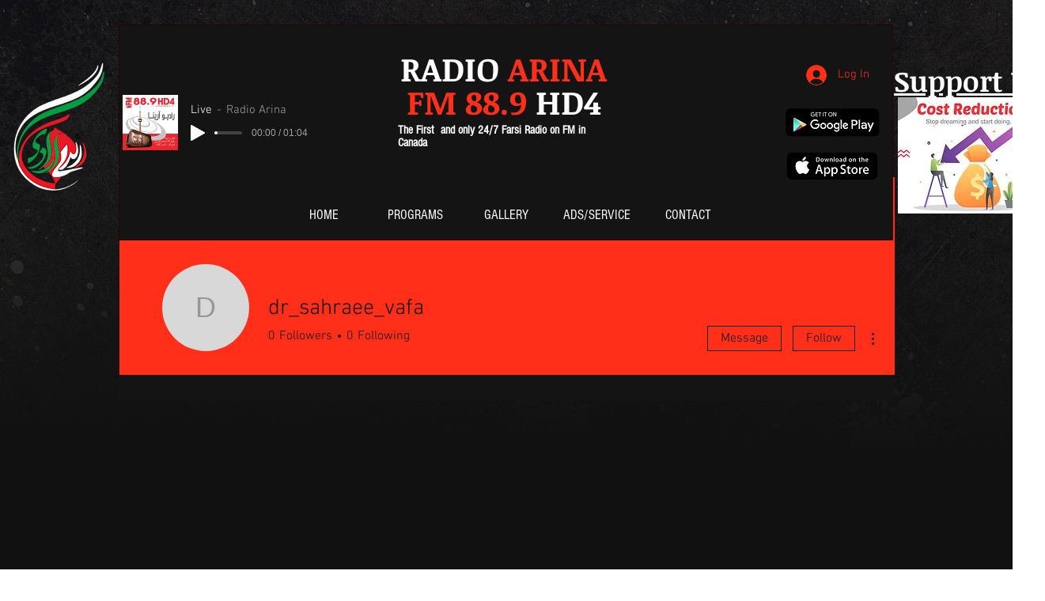

--- FILE ---
content_type: text/html; charset=utf-8
request_url: https://www.google.com/recaptcha/api2/aframe
body_size: 269
content:
<!DOCTYPE HTML><html><head><meta http-equiv="content-type" content="text/html; charset=UTF-8"></head><body><script nonce="CHjMg-COOdUcYNN5uMX48Q">/** Anti-fraud and anti-abuse applications only. See google.com/recaptcha */ try{var clients={'sodar':'https://pagead2.googlesyndication.com/pagead/sodar?'};window.addEventListener("message",function(a){try{if(a.source===window.parent){var b=JSON.parse(a.data);var c=clients[b['id']];if(c){var d=document.createElement('img');d.src=c+b['params']+'&rc='+(localStorage.getItem("rc::a")?sessionStorage.getItem("rc::b"):"");window.document.body.appendChild(d);sessionStorage.setItem("rc::e",parseInt(sessionStorage.getItem("rc::e")||0)+1);localStorage.setItem("rc::h",'1768509537425');}}}catch(b){}});window.parent.postMessage("_grecaptcha_ready", "*");}catch(b){}</script></body></html>